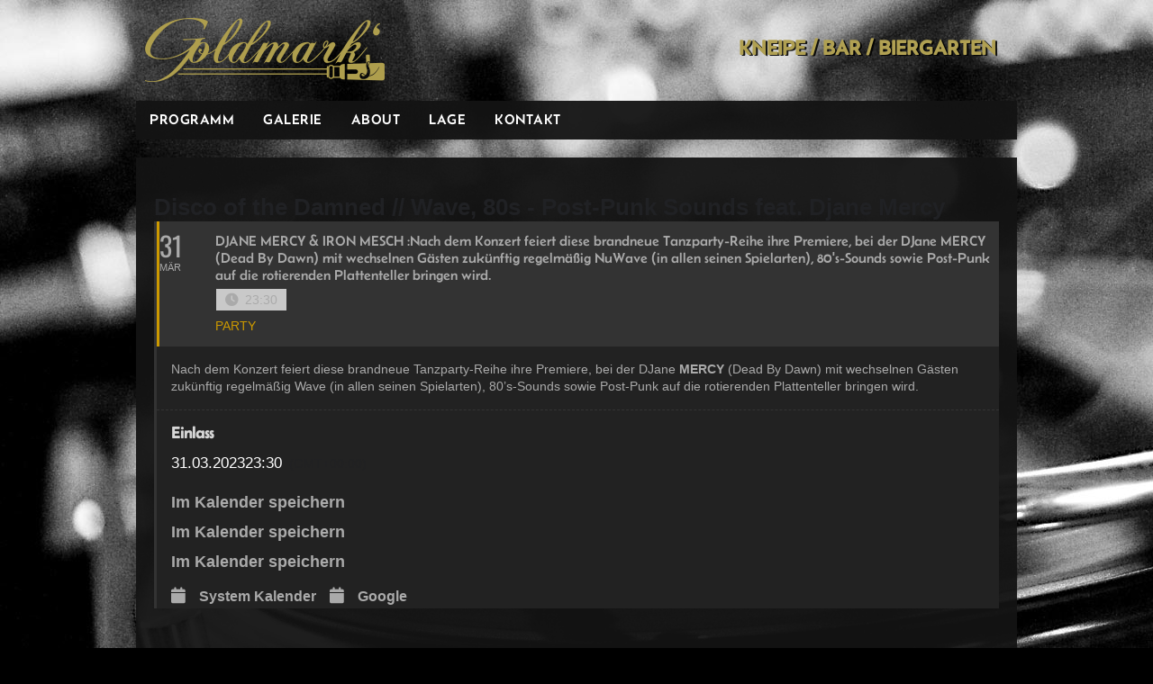

--- FILE ---
content_type: text/html; charset=UTF-8
request_url: https://www.goldmarks.de/events/disco-of-the-damned-nu-wave-80s-post-punk-sounds-feat-djane-mercy/
body_size: 12080
content:
<!doctype html>
<html lang="de">
<head>
<meta charset="UTF-8">
<meta name="viewport" content="width=device-width, initial-scale=1.0">

<!--
*** MADE BY **************************************
*   _____    __   __       ________  ___    ___  *
*  |     \  |  | |  |     |   __   \ \  \  /  /  *
*  |  |\  \ |  | |  |     |  |  |  |  \  \/  /   *
*  |  | \  \|  | |  |     |  |  |  |   >    <    *
*  |  |  \  |  | |  |____ |  |__|  |  /  /\  \   *
*  |__|   \____| |_______||__|_____/ /__/  \__\  *
*                                                *
**************************************************
*** WWW.NLDX.COM *********************************
**************************************************
-->

<title>  Disco of the Damned // Wave, 80s &#8211; Post-Punk Sounds feat. Djane Mercy</title>

<link rel="alternate" type="application/rss+xml" title="Goldmarks RSS Feed" href="https://www.goldmarks.de/feed/">

<!-- respond.js (add media query support for IE) -->
<!--[if lt IE 9]>
	<script src="https://www.goldmarks.de/wp-content/themes/universum-goldmarks/js/respond.js"></script>
<![endif]-->

<!-- html5.js (HTML5 Shiv for IE) -->
<!--[if lt IE 9]>
	<script src="http://html5shim.googlecode.com/svn/trunk/html5.js"></script>
<![endif]-->

<!-- wp_header -->
<title>Disco of the Damned // Wave, 80s &#8211; Post-Punk Sounds feat. Djane Mercy &#8211; Goldmarks</title>
<meta name='robots' content='max-image-preview:large' />
<link rel='dns-prefetch' href='//www.goldmarks.de' />
<link rel='dns-prefetch' href='//meet.jit.si' />
<link rel="alternate" type="application/rss+xml" title="Goldmarks &raquo; Feed" href="https://www.goldmarks.de/feed/" />
<link rel="alternate" title="oEmbed (JSON)" type="application/json+oembed" href="https://www.goldmarks.de/wp-json/oembed/1.0/embed?url=https%3A%2F%2Fwww.goldmarks.de%2Fevents%2Fdisco-of-the-damned-nu-wave-80s-post-punk-sounds-feat-djane-mercy%2F" />
<link rel="alternate" title="oEmbed (XML)" type="text/xml+oembed" href="https://www.goldmarks.de/wp-json/oembed/1.0/embed?url=https%3A%2F%2Fwww.goldmarks.de%2Fevents%2Fdisco-of-the-damned-nu-wave-80s-post-punk-sounds-feat-djane-mercy%2F&#038;format=xml" />
<style id='wp-img-auto-sizes-contain-inline-css'>
img:is([sizes=auto i],[sizes^="auto," i]){}
/*# sourceURL=wp-img-auto-sizes-contain-inline-css */
</style>
<link rel='stylesheet' id='evo_single_event-css' href='//www.goldmarks.de/wp-content/plugins/eventON/assets/css/evo_event_styles.css?ver=5.0.5' media='all' />
<style id='wp-block-library-inline-css'>
:root{--wp-block-synced-color:#7a00df;--wp-block-synced-color--rgb:122,0,223;--wp-bound-block-color:var(--wp-block-synced-color);--wp-editor-canvas-background:#ddd;--wp-admin-theme-color:#007cba;--wp-admin-theme-color--rgb:0,124,186;--wp-admin-theme-color-darker-10:#006ba1;--wp-admin-theme-color-darker-10--rgb:0,107,160.5;--wp-admin-theme-color-darker-20:#005a87;--wp-admin-theme-color-darker-20--rgb:0,90,135;--wp-admin-border-width-focus:2px}@media (min-resolution:192dpi){:root{--wp-admin-border-width-focus:1.5px}}.wp-element-button{cursor:pointer}:root .has-very-light-gray-background-color{background-color:#eee}:root .has-very-dark-gray-background-color{background-color:#313131}:root .has-very-light-gray-color{color:#eee}:root .has-very-dark-gray-color{color:#313131}:root .has-vivid-green-cyan-to-vivid-cyan-blue-gradient-background{background:linear-gradient(135deg,#00d084,#0693e3)}:root .has-purple-crush-gradient-background{background:linear-gradient(135deg,#34e2e4,#4721fb 50%,#ab1dfe)}:root .has-hazy-dawn-gradient-background{background:linear-gradient(135deg,#faaca8,#dad0ec)}:root .has-subdued-olive-gradient-background{background:linear-gradient(135deg,#fafae1,#67a671)}:root .has-atomic-cream-gradient-background{background:linear-gradient(135deg,#fdd79a,#004a59)}:root .has-nightshade-gradient-background{background:linear-gradient(135deg,#330968,#31cdcf)}:root .has-midnight-gradient-background{background:linear-gradient(135deg,#020381,#2874fc)}:root{--wp--preset--font-size--normal:16px;--wp--preset--font-size--huge:42px}.has-regular-font-size{font-size:1em}.has-larger-font-size{font-size:2.625em}.has-normal-font-size{font-size:var(--wp--preset--font-size--normal)}.has-huge-font-size{font-size:var(--wp--preset--font-size--huge)}.has-text-align-center{text-align:center}.has-text-align-left{text-align:left}.has-text-align-right{text-align:right}.has-fit-text{white-space:nowrap!important}#end-resizable-editor-section{display:none}.aligncenter{clear:both}.items-justified-left{justify-content:flex-start}.items-justified-center{justify-content:center}.items-justified-right{justify-content:flex-end}.items-justified-space-between{justify-content:space-between}.screen-reader-text{border:0;clip-path:inset(50%);height:1px;margin:-1px;overflow:hidden;padding:0;position:absolute;width:1px;word-wrap:normal!important}.screen-reader-text:focus{background-color:#ddd;clip-path:none;color:#444;display:block;font-size:1em;height:auto;left:5px;line-height:normal;padding:15px 23px 14px;text-decoration:none;top:5px;width:auto;z-index:100000}html :where(.has-border-color){border-style:solid}html :where([style*=border-top-color]){border-top-style:solid}html :where([style*=border-right-color]){border-right-style:solid}html :where([style*=border-bottom-color]){border-bottom-style:solid}html :where([style*=border-left-color]){border-left-style:solid}html :where([style*=border-width]){border-style:solid}html :where([style*=border-top-width]){border-top-style:solid}html :where([style*=border-right-width]){border-right-style:solid}html :where([style*=border-bottom-width]){border-bottom-style:solid}html :where([style*=border-left-width]){border-left-style:solid}html :where(img[class*=wp-image-]){height:auto;max-width:100%}:where(figure){margin:0 0 1em}html :where(.is-position-sticky){--wp-admin--admin-bar--position-offset:var(--wp-admin--admin-bar--height,0px)}@media screen and (max-width:600px){html :where(.is-position-sticky){--wp-admin--admin-bar--position-offset:0px}}

/*# sourceURL=wp-block-library-inline-css */
</style><style id='global-styles-inline-css'>
:root{--wp--preset--aspect-ratio--square: 1;--wp--preset--aspect-ratio--4-3: 4/3;--wp--preset--aspect-ratio--3-4: 3/4;--wp--preset--aspect-ratio--3-2: 3/2;--wp--preset--aspect-ratio--2-3: 2/3;--wp--preset--aspect-ratio--16-9: 16/9;--wp--preset--aspect-ratio--9-16: 9/16;--wp--preset--color--black: #000000;--wp--preset--color--cyan-bluish-gray: #abb8c3;--wp--preset--color--white: #ffffff;--wp--preset--color--pale-pink: #f78da7;--wp--preset--color--vivid-red: #cf2e2e;--wp--preset--color--luminous-vivid-orange: #ff6900;--wp--preset--color--luminous-vivid-amber: #fcb900;--wp--preset--color--light-green-cyan: #7bdcb5;--wp--preset--color--vivid-green-cyan: #00d084;--wp--preset--color--pale-cyan-blue: #8ed1fc;--wp--preset--color--vivid-cyan-blue: #0693e3;--wp--preset--color--vivid-purple: #9b51e0;--wp--preset--gradient--vivid-cyan-blue-to-vivid-purple: linear-gradient(135deg,rgb(6,147,227) 0%,rgb(155,81,224) 100%);--wp--preset--gradient--light-green-cyan-to-vivid-green-cyan: linear-gradient(135deg,rgb(122,220,180) 0%,rgb(0,208,130) 100%);--wp--preset--gradient--luminous-vivid-amber-to-luminous-vivid-orange: linear-gradient(135deg,rgb(252,185,0) 0%,rgb(255,105,0) 100%);--wp--preset--gradient--luminous-vivid-orange-to-vivid-red: linear-gradient(135deg,rgb(255,105,0) 0%,rgb(207,46,46) 100%);--wp--preset--gradient--very-light-gray-to-cyan-bluish-gray: linear-gradient(135deg,rgb(238,238,238) 0%,rgb(169,184,195) 100%);--wp--preset--gradient--cool-to-warm-spectrum: linear-gradient(135deg,rgb(74,234,220) 0%,rgb(151,120,209) 20%,rgb(207,42,186) 40%,rgb(238,44,130) 60%,rgb(251,105,98) 80%,rgb(254,248,76) 100%);--wp--preset--gradient--blush-light-purple: linear-gradient(135deg,rgb(255,206,236) 0%,rgb(152,150,240) 100%);--wp--preset--gradient--blush-bordeaux: linear-gradient(135deg,rgb(254,205,165) 0%,rgb(254,45,45) 50%,rgb(107,0,62) 100%);--wp--preset--gradient--luminous-dusk: linear-gradient(135deg,rgb(255,203,112) 0%,rgb(199,81,192) 50%,rgb(65,88,208) 100%);--wp--preset--gradient--pale-ocean: linear-gradient(135deg,rgb(255,245,203) 0%,rgb(182,227,212) 50%,rgb(51,167,181) 100%);--wp--preset--gradient--electric-grass: linear-gradient(135deg,rgb(202,248,128) 0%,rgb(113,206,126) 100%);--wp--preset--gradient--midnight: linear-gradient(135deg,rgb(2,3,129) 0%,rgb(40,116,252) 100%);--wp--preset--font-size--small: 13px;--wp--preset--font-size--medium: 20px;--wp--preset--font-size--large: 36px;--wp--preset--font-size--x-large: 42px;--wp--preset--spacing--20: 0.44rem;--wp--preset--spacing--30: 0.67rem;--wp--preset--spacing--40: 1rem;--wp--preset--spacing--50: 1.5rem;--wp--preset--spacing--60: 2.25rem;--wp--preset--spacing--70: 3.38rem;--wp--preset--spacing--80: 5.06rem;--wp--preset--shadow--natural: 6px 6px 9px rgba(0, 0, 0, 0.2);--wp--preset--shadow--deep: 12px 12px 50px rgba(0, 0, 0, 0.4);--wp--preset--shadow--sharp: 6px 6px 0px rgba(0, 0, 0, 0.2);--wp--preset--shadow--outlined: 6px 6px 0px -3px rgb(255, 255, 255), 6px 6px rgb(0, 0, 0);--wp--preset--shadow--crisp: 6px 6px 0px rgb(0, 0, 0);}:where(.is-layout-flex){gap: 0.5em;}:where(.is-layout-grid){gap: 0.5em;}body .is-layout-flex{display: flex;}.is-layout-flex{flex-wrap: wrap;align-items: center;}.is-layout-flex > :is(*, div){margin: 0;}body .is-layout-grid{display: grid;}.is-layout-grid > :is(*, div){margin: 0;}:where(.wp-block-columns.is-layout-flex){gap: 2em;}:where(.wp-block-columns.is-layout-grid){gap: 2em;}:where(.wp-block-post-template.is-layout-flex){gap: 1.25em;}:where(.wp-block-post-template.is-layout-grid){gap: 1.25em;}.has-black-color{color: var(--wp--preset--color--black) !important;}.has-cyan-bluish-gray-color{color: var(--wp--preset--color--cyan-bluish-gray) !important;}.has-white-color{color: var(--wp--preset--color--white) !important;}.has-pale-pink-color{color: var(--wp--preset--color--pale-pink) !important;}.has-vivid-red-color{color: var(--wp--preset--color--vivid-red) !important;}.has-luminous-vivid-orange-color{color: var(--wp--preset--color--luminous-vivid-orange) !important;}.has-luminous-vivid-amber-color{color: var(--wp--preset--color--luminous-vivid-amber) !important;}.has-light-green-cyan-color{color: var(--wp--preset--color--light-green-cyan) !important;}.has-vivid-green-cyan-color{color: var(--wp--preset--color--vivid-green-cyan) !important;}.has-pale-cyan-blue-color{color: var(--wp--preset--color--pale-cyan-blue) !important;}.has-vivid-cyan-blue-color{color: var(--wp--preset--color--vivid-cyan-blue) !important;}.has-vivid-purple-color{color: var(--wp--preset--color--vivid-purple) !important;}.has-black-background-color{background-color: var(--wp--preset--color--black) !important;}.has-cyan-bluish-gray-background-color{background-color: var(--wp--preset--color--cyan-bluish-gray) !important;}.has-white-background-color{background-color: var(--wp--preset--color--white) !important;}.has-pale-pink-background-color{background-color: var(--wp--preset--color--pale-pink) !important;}.has-vivid-red-background-color{background-color: var(--wp--preset--color--vivid-red) !important;}.has-luminous-vivid-orange-background-color{background-color: var(--wp--preset--color--luminous-vivid-orange) !important;}.has-luminous-vivid-amber-background-color{background-color: var(--wp--preset--color--luminous-vivid-amber) !important;}.has-light-green-cyan-background-color{background-color: var(--wp--preset--color--light-green-cyan) !important;}.has-vivid-green-cyan-background-color{background-color: var(--wp--preset--color--vivid-green-cyan) !important;}.has-pale-cyan-blue-background-color{background-color: var(--wp--preset--color--pale-cyan-blue) !important;}.has-vivid-cyan-blue-background-color{background-color: var(--wp--preset--color--vivid-cyan-blue) !important;}.has-vivid-purple-background-color{background-color: var(--wp--preset--color--vivid-purple) !important;}.has-black-border-color{border-color: var(--wp--preset--color--black) !important;}.has-cyan-bluish-gray-border-color{border-color: var(--wp--preset--color--cyan-bluish-gray) !important;}.has-white-border-color{border-color: var(--wp--preset--color--white) !important;}.has-pale-pink-border-color{border-color: var(--wp--preset--color--pale-pink) !important;}.has-vivid-red-border-color{border-color: var(--wp--preset--color--vivid-red) !important;}.has-luminous-vivid-orange-border-color{border-color: var(--wp--preset--color--luminous-vivid-orange) !important;}.has-luminous-vivid-amber-border-color{border-color: var(--wp--preset--color--luminous-vivid-amber) !important;}.has-light-green-cyan-border-color{border-color: var(--wp--preset--color--light-green-cyan) !important;}.has-vivid-green-cyan-border-color{border-color: var(--wp--preset--color--vivid-green-cyan) !important;}.has-pale-cyan-blue-border-color{border-color: var(--wp--preset--color--pale-cyan-blue) !important;}.has-vivid-cyan-blue-border-color{border-color: var(--wp--preset--color--vivid-cyan-blue) !important;}.has-vivid-purple-border-color{border-color: var(--wp--preset--color--vivid-purple) !important;}.has-vivid-cyan-blue-to-vivid-purple-gradient-background{background: var(--wp--preset--gradient--vivid-cyan-blue-to-vivid-purple) !important;}.has-light-green-cyan-to-vivid-green-cyan-gradient-background{background: var(--wp--preset--gradient--light-green-cyan-to-vivid-green-cyan) !important;}.has-luminous-vivid-amber-to-luminous-vivid-orange-gradient-background{background: var(--wp--preset--gradient--luminous-vivid-amber-to-luminous-vivid-orange) !important;}.has-luminous-vivid-orange-to-vivid-red-gradient-background{background: var(--wp--preset--gradient--luminous-vivid-orange-to-vivid-red) !important;}.has-very-light-gray-to-cyan-bluish-gray-gradient-background{background: var(--wp--preset--gradient--very-light-gray-to-cyan-bluish-gray) !important;}.has-cool-to-warm-spectrum-gradient-background{background: var(--wp--preset--gradient--cool-to-warm-spectrum) !important;}.has-blush-light-purple-gradient-background{background: var(--wp--preset--gradient--blush-light-purple) !important;}.has-blush-bordeaux-gradient-background{background: var(--wp--preset--gradient--blush-bordeaux) !important;}.has-luminous-dusk-gradient-background{background: var(--wp--preset--gradient--luminous-dusk) !important;}.has-pale-ocean-gradient-background{background: var(--wp--preset--gradient--pale-ocean) !important;}.has-electric-grass-gradient-background{background: var(--wp--preset--gradient--electric-grass) !important;}.has-midnight-gradient-background{background: var(--wp--preset--gradient--midnight) !important;}.has-small-font-size{font-size: var(--wp--preset--font-size--small) !important;}.has-medium-font-size{font-size: var(--wp--preset--font-size--medium) !important;}.has-large-font-size{font-size: var(--wp--preset--font-size--large) !important;}.has-x-large-font-size{font-size: var(--wp--preset--font-size--x-large) !important;}
/*# sourceURL=global-styles-inline-css */
</style>

<style id='classic-theme-styles-inline-css'>
/*! This file is auto-generated */
.wp-block-button__link{color:#fff;background-color:#32373c;border-radius:9999px;box-shadow:none;text-decoration:none;padding:calc(.667em + 2px) calc(1.333em + 2px);font-size:1.125em}.wp-block-file__button{background:#32373c;color:#fff;text-decoration:none}
/*# sourceURL=/wp-includes/css/classic-themes.min.css */
</style>
<link rel='stylesheet' id='fsb-image-css' href='https://www.goldmarks.de/wp-content/plugins/simple-full-screen-background-image/includes/fullscreen-image.css?ver=6.9' media='all' />
<link rel='stylesheet' id='app-css' href='https://www.goldmarks.de/wp-content/themes/universum-goldmarks/build/app.css?ver=20260117_14_57_43' media='all' />
<link rel='stylesheet' id='media-queries-css' href='https://www.goldmarks.de/wp-content/themes/universum-goldmarks/build/media-queries.css?ver=20251223_17_32_58' media='all' />
<link rel='stylesheet' id='goldmarks-css' href='https://www.goldmarks.de/wp-content/themes/universum-goldmarks/build/goldmarks.css?ver=20251223_17_32_58' media='all' />
<link rel='stylesheet' id='evcal_cal_default-css' href='//www.goldmarks.de/wp-content/plugins/eventON/assets/css/eventon_styles.css?ver=5.0.5' media='all' />
<link rel='stylesheet' id='evo_font_icons-css' href='//www.goldmarks.de/wp-content/plugins/eventON/assets/fonts/all.css?ver=5.0.5' media='all' />
<link rel='stylesheet' id='eventon_dynamic_styles-css' href='//www.goldmarks.de/wp-content/uploads/sites/2/eventon_dynamic_styles.css?ver=5.0.5' media='all' />
<script src="https://www.goldmarks.de/wp-includes/js/jquery/jquery.min.js?ver=3.7.1" id="jquery-core-js"></script>
<script src="https://www.goldmarks.de/wp-includes/js/jquery/jquery-migrate.min.js?ver=3.4.1" id="jquery-migrate-js"></script>
<script id="evo-inlinescripts-header-js-after">
jQuery(document).ready(function($){});
//# sourceURL=evo-inlinescripts-header-js-after
</script>
<link rel="https://api.w.org/" href="https://www.goldmarks.de/wp-json/" /><link rel="alternate" title="JSON" type="application/json" href="https://www.goldmarks.de/wp-json/wp/v2/ajde_events/2671" /><link rel="EditURI" type="application/rsd+xml" title="RSD" href="https://www.goldmarks.de/xmlrpc.php?rsd" />
<meta name="generator" content="WordPress 6.9" />
<link rel="canonical" href="https://www.goldmarks.de/events/disco-of-the-damned-nu-wave-80s-post-punk-sounds-feat-djane-mercy/" />
<link rel='shortlink' href='https://www.goldmarks.de/?p=2671' />
			<style type="text/css">
				.gllr_image_row {
					clear: both;
				}
			</style>
							<meta name="robots" content="all"/>
				<meta property="description" content="Nach dem Konzert feiert diese brandneue Tanzparty-Reihe ihre Premiere, bei der DJane MERCY (Dead By Dawn) mit" />
				<meta property="og:type" content="event" /> 
				<meta property="og:title" content="Disco of the Damned // Wave, 80s - Post-Punk Sounds feat. Djane Mercy" />
				<meta property="og:url" content="https://www.goldmarks.de/events/disco-of-the-damned-nu-wave-80s-post-punk-sounds-feat-djane-mercy/" />
				<meta property="og:description" content="Nach dem Konzert feiert diese brandneue Tanzparty-Reihe ihre Premiere, bei der DJane MERCY (Dead By Dawn) mit" />
												<meta name="twitter:card" content="summary_large_image">
				<meta name="twitter:title" content="Disco of the Damned // Wave, 80s - Post-Punk Sounds feat. Djane Mercy">
				<meta name="twitter:description" content="Nach dem Konzert feiert diese brandneue Tanzparty-Reihe ihre Premiere, bei der DJane MERCY (Dead By Dawn) mit">
								
<script src="https://www.goldmarks.de/wp-content/themes/universum-goldmarks/js/theme.script.js"></script>


<link rel='stylesheet' id='dashicons-css' href='https://www.goldmarks.de/wp-includes/css/dashicons.min.css?ver=6.9' media='all' />
<link rel='stylesheet' id='gllr_stylesheet-css' href='https://www.goldmarks.de/wp-content/plugins/gallery-plugin/css/frontend_style.css?ver=4.7.6' media='all' />
<link rel='stylesheet' id='gllr_fancybox_stylesheet-css' href='https://www.goldmarks.de/wp-content/plugins/gallery-plugin/fancybox/jquery.fancybox.min.css?ver=4.7.6' media='all' />
<meta name="generator" content="WP Rocket 3.20.3" data-wpr-features="wpr_desktop" /></head>

<body class="wp-singular ajde_events-template-default single single-ajde_events postid-2671 wp-theme-universum-goldmarks gllr_" id="blog-2">

<div data-rocket-location-hash="e13a478737985a66d2e59a79999d9a85" id="bg-image">

<div data-rocket-location-hash="f2f324e8d36f10e95d991019b238dfe6" id="pagewrap">

	<header data-rocket-location-hash="5ef79ddb8fc94b4679eae1603d64090a" id="header" class="pagewidth pagewidth-full">

		<hgroup>
			<h1 id="site-logo">
                <a href="http://www.goldmarks.de/">
                    Goldmarks                </a>
            </h1>
			<h2 id="site-description">Kneipe / Bar / Biergarten</h2>
		</hgroup>

				<nav id="main-nav-wrap">
			<ul id="main-nav" class="main-nav"><li id="menu-item-16" class="menu-item menu-item-type-post_type menu-item-object-page menu-item-home menu-item-16"><a href="https://www.goldmarks.de/">Programm</a></li>
<li id="menu-item-70" class="menu-item menu-item-type-post_type menu-item-object-page menu-item-70"><a href="https://www.goldmarks.de/galerie/">Galerie</a></li>
<li id="menu-item-15" class="menu-item menu-item-type-post_type menu-item-object-page menu-item-15"><a href="https://www.goldmarks.de/about/">About</a></li>
<li id="menu-item-14" class="menu-item menu-item-type-post_type menu-item-object-page menu-item-14"><a href="https://www.goldmarks.de/lage/">Lage</a></li>
<li id="menu-item-13" class="menu-item menu-item-type-post_type menu-item-object-page menu-item-13"><a href="https://www.goldmarks.de/kontakt/">Kontakt</a></li>
</ul>		</nav>

	</header>
	<!-- /#header -->

	<div data-rocket-location-hash="9c1826659bf05d1103328cfbaf63346e" id="body" class="pagewidth ">	
<div id='main'>
	<div class='evo_page_body'>

				<div class='evo_page_content '>
		
						
				<div id="post-2671" class="post-2671 ajde_events type-ajde_events status-publish hentry event_location-goldmarks-2 event_type-party evo_event_content 2671">
	
		

	<div class='eventon_main_section summary entry-summary' >

					
				
			

			
				<div id='evcal_single_event_2671' class='ajde_evcal_calendar eventon_single_event evo_sin_page immersive etttc_custom' data-eid='2671' data-l='L1' data-j='[]'>
		<div class='evo-data' data-mapformat="roadmap" data-mapzoom="18" data-mapscroll="true" data-evc_open="yes" data-mapiconurl="" data-maps_load="no" ></div>
		<div class='evo_cal_data' data-sc='{"mapformat":"roadmap","mapzoom":"18","mapscroll":"true","evc_open":"yes","mapiconurl":"","maps_load":"no"}'></div>
						
		<div id='evcal_list' class='eventon_events_list evo_sin_event_list'>
						<h1 class='evosin_event_title '>
				Disco of the Damned // Wave, 80s - Post-Punk Sounds feat. Djane Mercy					
				</h1>
			<div id="event_2671_0" class="eventon_list_event evo_eventtop scheduled  event clrW no_et event_2671_0" data-event_id="2671" data-ri="0r" data-time="1680305400-1680306600" data-colr="#b0a052" itemscope itemtype='http://schema.org/Event'><div class="evo_event_schema" style="display:none" ><a itemprop='url'  href='https://www.goldmarks.de/events/disco-of-the-damned-nu-wave-80s-post-punk-sounds-feat-djane-mercy/'></a><meta itemprop='image'  /><meta itemprop='startDate' content="2023-3-31T23:30+2:00" /><meta itemprop='endDate' content="2023-3-31T23:50+2:00" /><meta itemprop='eventStatus' content="https://schema.org/EventScheduled" /><meta itemprop='eventAttendanceMode'   itemscope itemtype="https://schema.org/OfflineEventAttendanceMode"/><div style="display:none" itemprop="location" itemscope itemtype="http://schema.org/Place"><span itemprop="name">Goldmark&#039;s</span><span itemprop="address" itemscope itemtype="http://schema.org/PostalAddress"><item itemprop="streetAddress">Charlottenplatz 1, 70173 Stuttgart</item></span></div><script type="application/ld+json">{"@context": "http://schema.org","@type": "Event",
				"@id": "event_2671_0",
				"eventAttendanceMode":"https://schema.org/OfflineEventAttendanceMode",
				"eventStatus":"https://schema.org/EventScheduled",
				"name": "Disco of the Damned // Wave, 80s - Post-Punk Sounds feat. Djane Mercy",
				"url": "https://www.goldmarks.de/events/disco-of-the-damned-nu-wave-80s-post-punk-sounds-feat-djane-mercy/",
				"startDate": "2023-3-31T23:30+2:00",
				"endDate": "2023-3-31T23:50+2:00",
				"image":"", 
				"description":"<p>Nach dem Konzert feiert diese brandneue Tanzparty-Reihe ihre Premiere, bei der DJane <strong>MERCY</strong> (<a href='https://www.facebook.com/deadbydawnstuttgart' target='_blank' rel='noopener'>Dead By Dawn</a>) mit wechselnen Gästen zukünftig regelmäßig Wave (in allen seinen Spielarten), 80&#8217;s-Sounds sowie Post-Punk auf die rotierenden Plattenteller bringen wird.</p> ","location":[{"@type":"Place","name":"Goldmark&#039;s","address":{"@type": "PostalAddress","streetAddress":"Charlottenplatz 1, 70173 Stuttgart"}}]}</script></div>
				<p class="desc_trig_outter" style=""><a data-gmtrig="1" data-exlk="0" style="border-color: #b0a052;" id="evc_16803054002671" href="#" class="desc_trig gmaponload evo_party sin_val evcal_list_a" data-ux_val="1" data-ux_val_mob="-"  ><span class='evoet_c2 evoet_cx '><span class='evoet_dayblock evcal_cblock ' data-bgcolor='#b0a052' data-smon='März' data-syr='2023' data-bub=''><span class='evo_start  evofxdrc'><em class='date'>31</em><em class='month'>Mär</em><em class='time'>23:30</em></span></span></span><span class='evoet_c3 evoet_cx evcal_desc hide_eventtopdata '><span class='evoet_title evcal_desc2 evcal_event_title ' itemprop='name'>Disco of the Damned // Wave, 80s - Post-Punk Sounds feat. Djane Mercy</span><span class='event_location_attrs'  data-location_address="Charlottenplatz 1, 70173 Stuttgart" data-location_type="lonlat" data-location_name="Goldmark&#039;s" data-location_url="https://www.goldmarks.de/event-location/goldmarks-2/" data-location_status="true" data-locid="9" data-latlng="9.183046, 48.775694"></span><span class='evoet_cy evoet_subtitle evo_below_title' ><span class='evcal_event_subtitle ' >DJANE MERCY &amp; IRON MESCH :Nach dem Konzert feiert diese brandneue Tanzparty-Reihe ihre Premiere, bei der DJane MERCY (Dead By Dawn) mit wechselnen Gästen zukünftig regelmäßig NuWave (in allen seinen Spielarten), 80's-Sounds sowie Post-Punk auf die rotierenden Plattenteller bringen wird.</span></span><span class='evoet_cy evoet_time_expand level_3'><em class='evcal_time evo_tz_time'><i class='fa fa-clock-o'></i>23:30<span class='evo_tz marl5'>(GMT+00:00)</span></em> </span><span class='evoet_eventtypes level_4 evcal_event_types ett1'><em><i>Veranstaltungsart</i></em><em data-filter='event_type' data-v='Party' data-id='778' class='evoetet_val evoet_dataval'>Party</em></span></span><span class='evoet_data' data-d="{&quot;loc.n&quot;:&quot;Goldmark&amp;#039;s&quot;,&quot;orgs&quot;:[],&quot;tags&quot;:[]}" data-bgc="#b0a052" data-bggrad="" ></span></a></p><div class='event_description evcal_eventcard open' style="display:block"><div class='evocard_row'><div id='event_eventdetails' class='evocard_box eventdetails' data-c='' 
					style=''><div class="evo_metarow_details evorow evcal_evdata_row evcal_event_details">
    <div class="event_excerpt" style="display:none"><h3 class="padb5 evo_h3">Details</h3><p>Nach dem Konzert feiert diese brandneue Tanzparty-Reihe ihre Premiere, bei der DJane MERCY (Dead By Dawn) mit wechselnen Gästen zukünftig regelmäßig Wave (in allen seinen Spielarten), 80&#8217;s-Sounds</p></div><span class='evcal_evdata_icons'><i class='fa fa-align-justify'></i></span>    <div class="evcal_evdata_cell ">
        <div class="eventon_full_description">
            <h3 class="padb5 evo_h3"><span class='evcal_evdata_icons'><i class='fa fa-align-justify'></i></span>Details</h3>
            <div class="eventon_desc_in" itemprop="description">
                <p>Nach dem Konzert feiert diese brandneue Tanzparty-Reihe ihre Premiere, bei der DJane <strong>MERCY</strong> (<a href="https://www.facebook.com/deadbydawnstuttgart" target="_blank" rel="noopener">Dead By Dawn</a>) mit wechselnen Gästen zukünftig regelmäßig Wave (in allen seinen Spielarten), 80&#8217;s-Sounds sowie Post-Punk auf die rotierenden Plattenteller bringen wird.</p>
            </div>
            <div class='clear'></div>        </div>
    </div>
</div></div></div><!-- row close --><div class='evocard_row bx2 bx'><div id='event_time' class='evocard_box time' data-c='' 
					style=''><div class='evo_metarow_time evorow evcal_evdata_row evcal_evrow_sm '>
		<span class='evcal_evdata_icons'><i class='fa fa-clock-o'></i></span>
		<div class='evcal_evdata_cell'>							
			<h3 class='evo_h3'><span class='evcal_evdata_icons'><i class='fa fa-clock-o'></i></span>Einlass</h3><div><span class='evo_eventcard_time_t evogap5 evofxww'><span class="start">31.03.2023</span> <span class="stime">23:30</span></span><span class='evo_tz marr5'>(GMT+00:00)</span></div>
		</div>
	</div></div><div id='event_location' class='evocard_box location' data-c='' 
					style=''><div class='evcal_evdata_row evo_metarow_time_location evorow '>
		
			<span class='evcal_evdata_icons'><i class='fa fa-map-marker'></i></span>
			<div class='evcal_evdata_cell' data-loc_tax_id='9'><h3 class='evo_h3 evodfx'><span class='evcal_evdata_icons'><i class='fa fa-map-marker'></i></span>Veranstaltungsort</h3><p class='evo_location_name'>Goldmark&#039;s</p><p class='evo_location_address evodfxi evogap10'>Charlottenplatz 1, 70173 Stuttgart</p><div class='padt10'><span class='evo_btn_arr evolb_trigger' data-lbvals="{&quot;lbdata&quot;:{&quot;class&quot;:&quot;evo_location_lb_9&quot;,&quot;additional_class&quot;:&quot;lb_max&quot;,&quot;title&quot;:&quot;Goldmark&amp;#039;s&quot;},&quot;adata&quot;:{&quot;a&quot;:&quot;eventon_get_tax_card_content&quot;,&quot;end&quot;:&quot;client&quot;,&quot;data&quot;:{&quot;lang&quot;:&quot;L1&quot;,&quot;term_id&quot;:9,&quot;tax&quot;:&quot;event_location&quot;,&quot;load_lbcontent&quot;:true}},&quot;uid&quot;:&quot;eventon_get_tax_card_content&quot;}" >Other Events<i class='fa fa-chevron-right' aria-hidden='true'></i></span></div></div>
		
	</div></div></div><!-- row close --><div class='evocard_row'><div id='event_gmap' class='evocard_box gmap' data-c='' 
					style=''><div class='evo_map evoposr evoh100p'><div class='evo_metarow_gmap evcal_evdata_row evorow evcal_gmaps evc168030540069701514197df2671_gmap ' id='evc168030540069701514197df2671_gmap' style='max-width:none' data-name="Goldmark&#039;s" data-address="Charlottenplatz 1, 70173 Stuttgart" data-latlng="9.183046, 48.775694" data-location_type="" data-scroll="yes" data-mty="roadmap" data-zoom="18" data-mapIcon="" data-delay="400" data-map_canvas_id="evc168030540069701514197df2671_gmap" >
		<span class='evo_map_load_out evoposr evodb evobr15'>
		<i class='fa fa-map-marker evoposa'></i><span class='evo_map_load evoposr evodb'>					
					<i class='a'></i>
					<i class='b'></i>
					<i class='c'></i>
					<i class='d'></i>
					<i class='e'></i>
					<i class='f'></i>
				</span></span>
	</div><div class='evo_gmap_bottom evoposa evobot0'></div></div></div></div><!-- row close --><div class='evocard_row'><div id='event_addtocal' class='evocard_box addtocal' data-c='' 
					style=''><div class='evo_metarow_ICS evorow evcal_evdata_row'>
			<span class='evcal_evdata_icons'><i class='fa fa-calendar-o'></i></span>
			<div class='evcal_evdata_cell'>
				<p><a href='https://www.goldmarks.de/export-events/2671_0/?key=d103da6edb' rel='nofollow' class='evo_ics_nCal' title='Im Kalender speichern'>System Kalender</a><a href='https://www.google.com/calendar/event?action=TEMPLATE&text=Disco%20of%20the%20Damned%20%2F%2F%20Wave%2C%2080s%20-%20Post-Punk%20Sounds%20feat.%20Djane%20Mercy&dates=20230331T233000Z/20230331T235000Z&ctz=UTC&details=Disco%20of%20the%20Damned%20%2F%2F%20Wave%2C%2080s%20-%20Post-Punk%20Sounds%20feat.%20Djane%20Mercy&location=Goldmark%27s%20Charlottenplatz%201%2C%2070173%20Stuttgart' target='_blank' rel='nofollow' class='evo_ics_gCal' title='Zu Google Kalender hinzufügen'>Google</a></p>	
			</div>
		</div></div></div><!-- row close --><button class='evo_card_row_end evcal_close' title='Schliessen'></button></div><div class='clear end'></div></div>		</div>

					<div id='eventon_comments'></div>
			</div><!---ajde_evcal_calendar-->

	</div>

		

</div>


				
				

		
		</div><!-- evo_page_content-->
	</div><!-- #primary -->	

</div>	

	</div>
	<!-- /body -->
	
	<div data-rocket-location-hash="c019771ca2756e67a85a282005c604ff" id="footerwrap">
		
		<footer id="footer">
				
			<div id="footer-cols" class="pagewidth clearfix">
				
				<div class="col3-1"> 
					<h4>Seiten</h4>
										<ul id="footer-nav" class="footer-nav"><li class="menu-item menu-item-type-post_type menu-item-object-page menu-item-home menu-item-16"><a href="https://www.goldmarks.de/">Programm</a></li>
<li class="menu-item menu-item-type-post_type menu-item-object-page menu-item-70"><a href="https://www.goldmarks.de/galerie/">Galerie</a></li>
<li class="menu-item menu-item-type-post_type menu-item-object-page menu-item-15"><a href="https://www.goldmarks.de/about/">About</a></li>
<li class="menu-item menu-item-type-post_type menu-item-object-page menu-item-14"><a href="https://www.goldmarks.de/lage/">Lage</a></li>
<li class="menu-item menu-item-type-post_type menu-item-object-page menu-item-13"><a href="https://www.goldmarks.de/kontakt/">Kontakt</a></li>
</ul>				</div>
				
				<div class="col3-1"> 
					<h4>Suche</h4>
										<div id="searchform-wrap">
						<form method="get" id="searchform" action="https://www.goldmarks.de/">
	<input type="text" name="s" id="s" placeholder="...">
	<input type="submit" name="submit" id="b" value="Los">
</form>
					</div>
					<br>
				</div>

                <div class="col3-1 first">
                </div>

			</div>
			
			<div class="social-widgets">
				<div class="social-widget">
								                    <a href=" https://www.instagram.com/goldmarks_stuttgart/?hl=de" target="_blank" title="Besuch uns auf Facebook" class="icon-instagram"></a>
                    <a href="https://www.facebook.com/GoldmarksKneipe" target="_blank" title="Besuch uns auf Facebook" class="icon-facebook"></a>
								</div>
			</div>
									
			<div class="footer-text clearfix">
				<div class="inner">
					Goldmarks &copy; 2026&nbsp;&nbsp;<a href="impressum">Impressum</a>
					<!-- Powered by <a href="http://wordpress.org">WordPress</a>  &bull; <a href="http://themify.me">Themify WordPress Themes</a> --> 
					<!-- Yep, it's still there ; ) -->
				</div>
			</div>
			<!-- /footer-text --> 
			
			<p class="back-top"><a href="#header">&uarr;</a></p>
	
		</footer>
		<!-- /#footer --> 
	
	</div>
	<!-- /#footerwrap --> 

</div>
<!-- /#pagewrap -->

</div>
<!-- /#bg-image -->

<!-- wp_footer -->
<script type="speculationrules">
{"prefetch":[{"source":"document","where":{"and":[{"href_matches":"/*"},{"not":{"href_matches":["/wp-*.php","/wp-admin/*","/wp-content/uploads/sites/2/*","/wp-content/*","/wp-content/plugins/*","/wp-content/themes/universum-goldmarks/*","/*\\?(.+)"]}},{"not":{"selector_matches":"a[rel~=\"nofollow\"]"}},{"not":{"selector_matches":".no-prefetch, .no-prefetch a"}}]},"eagerness":"conservative"}]}
</script>
<img src="https://www.goldmarks.de/wp-content/uploads/sites/2/2014/10/GoldiHiGr.jpg" id="fsb_image" alt=""/><div class='evo_elms'><em class='evo_tooltip_box'></em></div><div id='evo_global_data' data-d='{"calendars":[]}'></div><div id='evo_lightboxes' class='evo_lightboxes' style='display:none'>					<div class='evo_lightbox eventcard eventon_events_list' id='' >
						<div data-rocket-location-hash="5a498505b7f707159022d25736c0568f" class="evo_content_in">													
							<div class="evo_content_inin">
								<div class="evo_lightbox_content">
									<div class='evo_lb_closer'>
										<span class='evolbclose '>X</span>
									</div>
									<div class='evo_lightbox_body eventon_list_event evo_pop_body evcal_eventcard'> </div>
								</div>
							</div>							
						</div>
					</div>
					</div><div id='evo_sp' class='evo_sp'></div><script src="https://www.goldmarks.de/wp-content/themes/universum-goldmarks/build/app.js?ver=20251221_18_23_43" id="app-js"></script>
<script src="//www.goldmarks.de/wp-content/plugins/eventON/assets/js/maps/eventon_gen_maps.js?ver=5.0.5" id="eventon_gmaps-js"></script>
<script src="//www.goldmarks.de/wp-content/plugins/eventON/assets/js/eventon_functions.js?ver=5.0.5" id="evcal_functions-js"></script>
<script src="//www.goldmarks.de/wp-content/plugins/eventON/assets/js/lib/jquery.easing.1.3.js?ver=1.0" id="evcal_easing-js"></script>
<script src="https://www.goldmarks.de/wp-content/plugins/eventON/assets/js/lib/handlebars.js?ver=5.0.5" id="evo_handlebars-js"></script>
<script src="https://meet.jit.si/external_api.js?ver=5.0.5" id="evo_jitsi-js"></script>
<script src="//www.goldmarks.de/wp-content/plugins/eventON/assets/js/lib/jquery.mobile.min.js?ver=5.0.5" id="evo_mobile-js"></script>
<script src="https://www.goldmarks.de/wp-content/plugins/eventON/assets/js/lib/moment.min.js?ver=5.0.5" id="evo_moment-js"></script>
<script src="https://www.goldmarks.de/wp-content/plugins/eventON/assets/js/lib/moment_timezone_min.js?ver=5.0.5" id="evo_moment_tz-js"></script>
<script src="//www.goldmarks.de/wp-content/plugins/eventON/assets/js/lib/jquery.mousewheel.min.js?ver=5.0.5" id="evo_mouse-js"></script>
<script id="evcal_ajax_handle-js-extra">
var the_ajax_script = {"ajaxurl":"https://www.goldmarks.de/wp-admin/admin-ajax.php","rurl":"https://www.goldmarks.de/wp-json/","postnonce":"7ecf6a0ea1","ajax_method":"ajax","evo_v":"5.0.5"};
var evo_general_params = {"is_admin":"","ajaxurl":"https://www.goldmarks.de/wp-admin/admin-ajax.php","evo_ajax_url":"/?evo-ajax=%%endpoint%%","ajax_method":"endpoint","rest_url":"https://www.goldmarks.de/wp-json/eventon/v1/data?evo-ajax=%%endpoint%%","n":"7ecf6a0ea1","nonce":"31e2616825","evo_v":"5.0.5","text":{"err1":"This field is required","err2":"Invalid email format","err3":"Incorrect Answer","local_time":"Local Time"},"html":{"preload_general":"\u003Cdiv class='evo_loading_bar_holder h100 loading_e swipe' style=''\u003E\u003Cdiv class='nesthold c g'\u003E\u003Cdiv class='evo_loading_bar wid_50% hi_70px' style='width:50%; height:70px; '\u003E\u003C/div\u003E\u003Cdiv class='evo_loading_bar wid_100% hi_40px' style='width:100%; height:40px; '\u003E\u003C/div\u003E\u003Cdiv class='evo_loading_bar wid_100% hi_40px' style='width:100%; height:40px; '\u003E\u003C/div\u003E\u003Cdiv class='evo_loading_bar wid_100% hi_40px' style='width:100%; height:40px; '\u003E\u003C/div\u003E\u003Cdiv class='evo_loading_bar wid_100% hi_40px' style='width:100%; height:40px; '\u003E\u003C/div\u003E\u003C/div\u003E\u003C/div\u003E","preload_events":"\u003Cdiv class='evo_loading_bar_holder h100 loading_e swipe' style=''\u003E\u003Cdiv class='nest nest1 e'\u003E\u003Cdiv class='nesthold r g10'\u003E\u003Cdiv class='nest nest2 e1'\u003E\u003Cdiv class='evo_loading_bar wid_100px hi_95px' style='width:100px; height:95px; '\u003E\u003C/div\u003E\u003C/div\u003E\u003Cdiv class='nest nest2 e2'\u003E\u003Cdiv class='evo_loading_bar wid_50% hi_55px' style='width:50%; height:55px; '\u003E\u003C/div\u003E\u003Cdiv class='evo_loading_bar wid_90% hi_30px' style='width:90%; height:30px; '\u003E\u003C/div\u003E\u003C/div\u003E\u003C/div\u003E\u003C/div\u003E\u003Cdiv class='nest nest1 e'\u003E\u003Cdiv class='nesthold r g10'\u003E\u003Cdiv class='nest nest2 e1'\u003E\u003Cdiv class='evo_loading_bar wid_100px hi_95px' style='width:100px; height:95px; '\u003E\u003C/div\u003E\u003C/div\u003E\u003Cdiv class='nest nest2 e2'\u003E\u003Cdiv class='evo_loading_bar wid_50% hi_55px' style='width:50%; height:55px; '\u003E\u003C/div\u003E\u003Cdiv class='evo_loading_bar wid_90% hi_30px' style='width:90%; height:30px; '\u003E\u003C/div\u003E\u003C/div\u003E\u003C/div\u003E\u003C/div\u003E\u003Cdiv class='nest nest1 e'\u003E\u003Cdiv class='nesthold r g10'\u003E\u003Cdiv class='nest nest2 e1'\u003E\u003Cdiv class='evo_loading_bar wid_100px hi_95px' style='width:100px; height:95px; '\u003E\u003C/div\u003E\u003C/div\u003E\u003Cdiv class='nest nest2 e2'\u003E\u003Cdiv class='evo_loading_bar wid_50% hi_55px' style='width:50%; height:55px; '\u003E\u003C/div\u003E\u003Cdiv class='evo_loading_bar wid_90% hi_30px' style='width:90%; height:30px; '\u003E\u003C/div\u003E\u003C/div\u003E\u003C/div\u003E\u003C/div\u003E\u003C/div\u003E","preload_event_tiles":"\u003Cdiv class='evo_loading_bar_holder h100 loading_e_tile swipe' style=''\u003E\u003Cdiv class='nest nest1 e'\u003E\u003Cdiv class='nesthold  g'\u003E\u003Cdiv class='evo_loading_bar wid_50% hi_55px' style='width:50%; height:55px; '\u003E\u003C/div\u003E\u003Cdiv class='evo_loading_bar wid_90% hi_30px' style='width:90%; height:30px; '\u003E\u003C/div\u003E\u003Cdiv class='evo_loading_bar wid_90% hi_30px' style='width:90%; height:30px; '\u003E\u003C/div\u003E\u003C/div\u003E\u003C/div\u003E\u003Cdiv class='nest nest1 e'\u003E\u003Cdiv class='nesthold  g'\u003E\u003Cdiv class='evo_loading_bar wid_50% hi_55px' style='width:50%; height:55px; '\u003E\u003C/div\u003E\u003Cdiv class='evo_loading_bar wid_90% hi_30px' style='width:90%; height:30px; '\u003E\u003C/div\u003E\u003Cdiv class='evo_loading_bar wid_90% hi_30px' style='width:90%; height:30px; '\u003E\u003C/div\u003E\u003C/div\u003E\u003C/div\u003E\u003Cdiv class='nest nest1 e'\u003E\u003Cdiv class='nesthold  g'\u003E\u003Cdiv class='evo_loading_bar wid_50% hi_55px' style='width:50%; height:55px; '\u003E\u003C/div\u003E\u003Cdiv class='evo_loading_bar wid_90% hi_30px' style='width:90%; height:30px; '\u003E\u003C/div\u003E\u003Cdiv class='evo_loading_bar wid_90% hi_30px' style='width:90%; height:30px; '\u003E\u003C/div\u003E\u003C/div\u003E\u003C/div\u003E\u003Cdiv class='nest nest1 e'\u003E\u003Cdiv class='nesthold  g'\u003E\u003Cdiv class='evo_loading_bar wid_50% hi_55px' style='width:50%; height:55px; '\u003E\u003C/div\u003E\u003Cdiv class='evo_loading_bar wid_90% hi_30px' style='width:90%; height:30px; '\u003E\u003C/div\u003E\u003Cdiv class='evo_loading_bar wid_90% hi_30px' style='width:90%; height:30px; '\u003E\u003C/div\u003E\u003C/div\u003E\u003C/div\u003E\u003Cdiv class='nest nest1 e'\u003E\u003Cdiv class='nesthold  g'\u003E\u003Cdiv class='evo_loading_bar wid_50% hi_55px' style='width:50%; height:55px; '\u003E\u003C/div\u003E\u003Cdiv class='evo_loading_bar wid_90% hi_30px' style='width:90%; height:30px; '\u003E\u003C/div\u003E\u003Cdiv class='evo_loading_bar wid_90% hi_30px' style='width:90%; height:30px; '\u003E\u003C/div\u003E\u003C/div\u003E\u003C/div\u003E\u003Cdiv class='nest nest1 e'\u003E\u003Cdiv class='nesthold  g'\u003E\u003Cdiv class='evo_loading_bar wid_50% hi_55px' style='width:50%; height:55px; '\u003E\u003C/div\u003E\u003Cdiv class='evo_loading_bar wid_90% hi_30px' style='width:90%; height:30px; '\u003E\u003C/div\u003E\u003Cdiv class='evo_loading_bar wid_90% hi_30px' style='width:90%; height:30px; '\u003E\u003C/div\u003E\u003C/div\u003E\u003C/div\u003E\u003C/div\u003E","preload_taxlb":"\u003Cdiv class='evo_loading_bar_holder h100 loading_taxlb swipe' style=''\u003E\u003Cdiv class='evo_loading_bar wid_50% hi_95px' style='width:50%; height:95px; '\u003E\u003C/div\u003E\u003Cdiv class='evo_loading_bar wid_30% hi_30px' style='width:30%; height:30px; margin-bottom:30px;'\u003E\u003C/div\u003E\u003Cdiv class='nesthold r g10'\u003E\u003Cdiv class='nest nest2 e1'\u003E\u003Cdiv class='evo_loading_bar wid_100% hi_150px' style='width:100%; height:150px; '\u003E\u003C/div\u003E\u003Cdiv class='evo_loading_bar wid_100% hi_150px' style='width:100%; height:150px; '\u003E\u003C/div\u003E\u003Cdiv class='evo_loading_bar wid_100% hi_95px' style='width:100%; height:95px; '\u003E\u003C/div\u003E\u003C/div\u003E\u003Cdiv class='nest nest2 e2'\u003E\u003Cdiv class='evo_loading_bar wid_100% hi_95px' style='width:100%; height:95px; '\u003E\u003C/div\u003E\u003Cdiv class='evo_loading_bar wid_100% hi_95px' style='width:100%; height:95px; '\u003E\u003C/div\u003E\u003Cdiv class='evo_loading_bar wid_100% hi_95px' style='width:100%; height:95px; '\u003E\u003C/div\u003E\u003Cdiv class='evo_loading_bar wid_100% hi_95px' style='width:100%; height:95px; '\u003E\u003C/div\u003E\u003C/div\u003E\u003C/div\u003E\u003C/div\u003E","preload_gmap":"\n\t\t\u003Cspan class='evo_map_load_out evoposr evodb evobr15'\u003E\n\t\t\u003Ci class='fa fa-map-marker evoposa'\u003E\u003C/i\u003E\u003Cspan class='evo_map_load evoposr evodb'\u003E\t\t\t\t\t\n\t\t\t\t\t\u003Ci class='a'\u003E\u003C/i\u003E\n\t\t\t\t\t\u003Ci class='b'\u003E\u003C/i\u003E\n\t\t\t\t\t\u003Ci class='c'\u003E\u003C/i\u003E\n\t\t\t\t\t\u003Ci class='d'\u003E\u003C/i\u003E\n\t\t\t\t\t\u003Ci class='e'\u003E\u003C/i\u003E\n\t\t\t\t\t\u003Ci class='f'\u003E\u003C/i\u003E\n\t\t\t\t\u003C/span\u003E\u003C/span\u003E"},"cal":{"lbs":"def","lbnav":"no","is_admin":false,"search_openoninit":false}};
//# sourceURL=evcal_ajax_handle-js-extra
</script>
<script src="//www.goldmarks.de/wp-content/plugins/eventON/assets/js/eventon_script.js?ver=5.0.5" id="evcal_ajax_handle-js"></script>
<script id="gllr_enable_lightbox_ios-js-after">
			( function( $ ){
				$( document ).ready( function() {
					$( '#fancybox-overlay' ).css( {
						'width' : $( document ).width()
					} );
				} );
			} )( jQuery );
			
//# sourceURL=gllr_enable_lightbox_ios-js-after
</script>
<script id="statify-js-js-extra">
var statify_ajax = {"url":"https://www.goldmarks.de/wp-admin/admin-ajax.php","nonce":"a7f63f3a86"};
//# sourceURL=statify-js-js-extra
</script>
<script src="https://www.goldmarks.de/wp-content/plugins/statify/js/snippet.min.js?ver=1.8.4" id="statify-js-js"></script>

<!-- google maps -->
<script type="text/javascript" src="https://maps.google.com/maps/api/js?key=AIzaSyCRWWqfmX5PcqG2_lKuBFhpimlfIXSC_Q4"></script>
<script type="text/javascript" src="https://www.goldmarks.de/wp-content/themes/universum-goldmarks/js/google.maps.infobox.js"></script>

<!-- custom js -->
<script src="https://www.goldmarks.de/wp-content/themes/universum-goldmarks/js/custom.js"></script>


<script>var rocket_beacon_data = {"ajax_url":"https:\/\/www.goldmarks.de\/wp-admin\/admin-ajax.php","nonce":"b05a437516","url":"https:\/\/www.goldmarks.de\/events\/disco-of-the-damned-nu-wave-80s-post-punk-sounds-feat-djane-mercy","is_mobile":false,"width_threshold":1600,"height_threshold":700,"delay":500,"debug":null,"status":{"atf":true,"lrc":true,"preconnect_external_domain":true},"elements":"img, video, picture, p, main, div, li, svg, section, header, span","lrc_threshold":1800,"preconnect_external_domain_elements":["link","script","iframe"],"preconnect_external_domain_exclusions":["static.cloudflareinsights.com","rel=\"profile\"","rel=\"preconnect\"","rel=\"dns-prefetch\"","rel=\"icon\""]}</script><script data-name="wpr-wpr-beacon" src='https://www.goldmarks.de/wp-content/plugins/wp-rocket/assets/js/wpr-beacon.min.js' async></script></body>
</html>
<!-- This website is like a Rocket, isn't it? Performance optimized by WP Rocket. Learn more: https://wp-rocket.me - Debug: cached@1768953108 -->

--- FILE ---
content_type: text/css; charset=utf-8
request_url: https://www.goldmarks.de/wp-content/themes/universum-goldmarks/build/media-queries.css?ver=20251223_17_32_58
body_size: 705
content:
@media screen and (max-width: 980px){.pagewidth{width:100%;padding:3% 0}#content{padding-left:3%;max-width:64.8%}#sidebar{padding-right:3%;max-width:23.2%}.sidebar-none #content{padding-right:3%;width:94%}.col4-1,.col4-2,.col4-3,.col3-1,.col3-2,.col2-1{margin-left:2%}.first{margin-left:0}.col4-1{max-width:23%}.col4-2,.col2-1{max-width:48%}.col4-3{max-width:72%}.col3-1{max-width:31%}.col3-2{max-width:62%}#footer-cols{width:94%;padding:3%}}@media screen and (max-width: 760px){body{font-size:.75em}#content,#sidebar{max-width:94%;padding:0 3%;float:none;clear:both}#sidebar{width:auto;margin-top:2em}#header{text-align:center}#site-description{float:none !important;margin-right:.25em;margin-left:.25em}#header{height:auto;padding-top:20px;max-width:100%}#nav-bar{display:none}#main-nav{height:auto;margin:10px 0;text-align:left}#main-nav li{float:none;display:inline-block;margin:0}#main-nav a{padding:.7em 10px}}@media screen and (max-width: 480px){html{-webkit-text-size-adjust:none}body{font-size:.71em}#body{padding-top:15px;padding-bottom:15px}#content{min-height:0}#content,.sidebar-none #content,#sidebar{padding:0 4%;width:92%}.col4-1,.col4-2,.col2-1,.col4-3,.col3-1,.col3-2{margin-left:0;width:100%;max-width:100%}#header{padding:0;width:100%;max-width:100%}.mobile-button{position:absolute;width:32px;height:30px;margin-bottom:3px;margin-right:3px;display:block;right:10px;top:20px;cursor:pointer}#menu-icon{background:rgba(0,0,0,0) url(./images/menu-icon.png) no-repeat center center}#main-nav{display:none;font-size:1.4em}#main-nav li{display:block;border-top:1px solid #111;float:none;margin:0}#main-nav li:first-child{border-top:none}#main-nav a,#main-nav ul a{padding:.4em 4%;line-height:1.5em}#main-nav ul{display:none}.post{width:100%;margin-left:0;float:none}.post-nav .prev,.post-nav .next{display:block;width:100%;clear:both;margin-bottom:10px}.commentlist{padding-left:0}.commentlist .commententry{clear:left}.commentlist .avatar{float:left;width:40px;height:40px;margin:0 10px 10px 0}}
